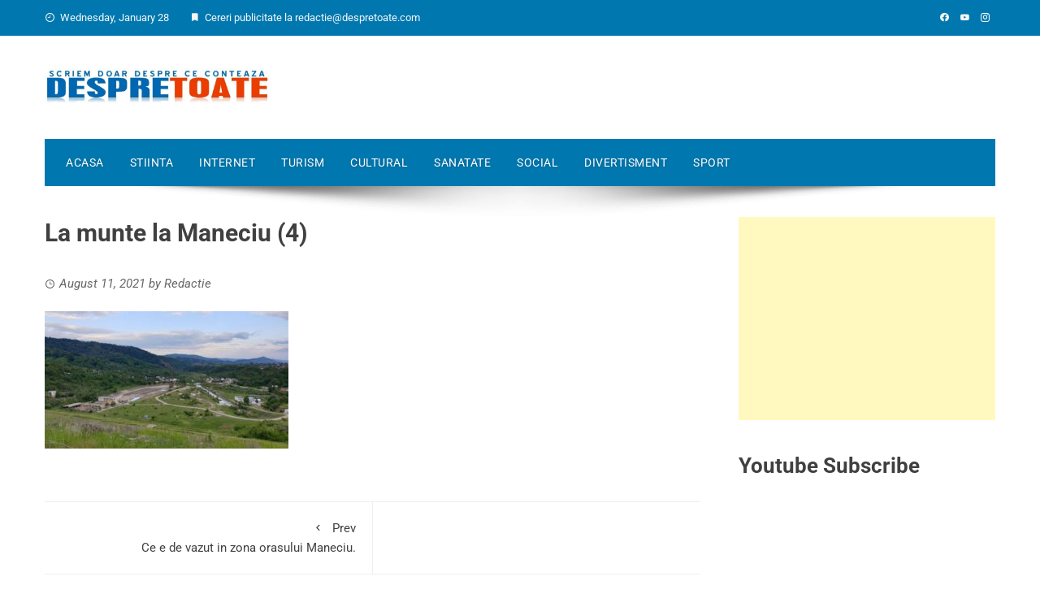

--- FILE ---
content_type: text/html; charset=UTF-8
request_url: https://despretoate.com/turism/ce-e-de-vazut-in-zona-orasului-maneciu/attachment/la-munte-la-maneciu-4/
body_size: 10063
content:
<!DOCTYPE html>
<html lang="en-US">
    <head>
		<!-- Google Tag Manager -->
<script type="93ef389ecfaff7c30dc9af0c-text/javascript">(function(w,d,s,l,i){w[l]=w[l]||[];w[l].push({'gtm.start':
new Date().getTime(),event:'gtm.js'});var f=d.getElementsByTagName(s)[0],
j=d.createElement(s),dl=l!='dataLayer'?'&l='+l:'';j.async=true;j.src=
'https://www.googletagmanager.com/gtm.js?id='+i+dl;f.parentNode.insertBefore(j,f);
})(window,document,'script','dataLayer','GTM-PX66QTX');</script>
<!-- End Google Tag Manager -->
        <meta charset="UTF-8">
        <meta name="viewport" content="width=device-width, initial-scale=1">
        <link rel="profile" href="https://gmpg.org/xfn/11">
<!-- Global site tag (gtag.js) - Google Analytics -->
<script async src="https://www.googletagmanager.com/gtag/js?id=UA-87498505-8" type="93ef389ecfaff7c30dc9af0c-text/javascript"></script>
<script type="93ef389ecfaff7c30dc9af0c-text/javascript">
  window.dataLayer = window.dataLayer || [];
  function gtag(){dataLayer.push(arguments);}
  gtag('js', new Date());

  gtag('config', 'UA-87498505-8');
</script>

        <meta name='robots' content='index, follow, max-image-preview:large, max-snippet:-1, max-video-preview:-1' />

	<!-- This site is optimized with the Yoast SEO plugin v22.0 - https://yoast.com/wordpress/plugins/seo/ -->
	<title>La munte la Maneciu (4) - Scriem despre toate</title>
	<link rel="canonical" href="https://despretoate.com/turism/ce-e-de-vazut-in-zona-orasului-maneciu/attachment/la-munte-la-maneciu-4/" />
	<meta property="og:locale" content="en_US" />
	<meta property="og:type" content="article" />
	<meta property="og:title" content="La munte la Maneciu (4) - Scriem despre toate" />
	<meta property="og:url" content="https://despretoate.com/turism/ce-e-de-vazut-in-zona-orasului-maneciu/attachment/la-munte-la-maneciu-4/" />
	<meta property="og:site_name" content="Scriem despre toate" />
	<meta property="og:image" content="https://despretoate.com/turism/ce-e-de-vazut-in-zona-orasului-maneciu/attachment/la-munte-la-maneciu-4" />
	<meta property="og:image:width" content="900" />
	<meta property="og:image:height" content="505" />
	<meta property="og:image:type" content="image/jpeg" />
	<script type="application/ld+json" class="yoast-schema-graph">{"@context":"https://schema.org","@graph":[{"@type":"WebPage","@id":"https://despretoate.com/turism/ce-e-de-vazut-in-zona-orasului-maneciu/attachment/la-munte-la-maneciu-4/","url":"https://despretoate.com/turism/ce-e-de-vazut-in-zona-orasului-maneciu/attachment/la-munte-la-maneciu-4/","name":"La munte la Maneciu (4) - Scriem despre toate","isPartOf":{"@id":"https://despretoate.com/#website"},"primaryImageOfPage":{"@id":"https://despretoate.com/turism/ce-e-de-vazut-in-zona-orasului-maneciu/attachment/la-munte-la-maneciu-4/#primaryimage"},"image":{"@id":"https://despretoate.com/turism/ce-e-de-vazut-in-zona-orasului-maneciu/attachment/la-munte-la-maneciu-4/#primaryimage"},"thumbnailUrl":"https://despretoate.com/wp-content/uploads/La-munte-la-Maneciu-4.jpg","datePublished":"2021-08-11T14:10:42+00:00","dateModified":"2021-08-11T14:10:42+00:00","breadcrumb":{"@id":"https://despretoate.com/turism/ce-e-de-vazut-in-zona-orasului-maneciu/attachment/la-munte-la-maneciu-4/#breadcrumb"},"inLanguage":"en-US","potentialAction":[{"@type":"ReadAction","target":["https://despretoate.com/turism/ce-e-de-vazut-in-zona-orasului-maneciu/attachment/la-munte-la-maneciu-4/"]}]},{"@type":"ImageObject","inLanguage":"en-US","@id":"https://despretoate.com/turism/ce-e-de-vazut-in-zona-orasului-maneciu/attachment/la-munte-la-maneciu-4/#primaryimage","url":"https://despretoate.com/wp-content/uploads/La-munte-la-Maneciu-4.jpg","contentUrl":"https://despretoate.com/wp-content/uploads/La-munte-la-Maneciu-4.jpg","width":900,"height":505},{"@type":"BreadcrumbList","@id":"https://despretoate.com/turism/ce-e-de-vazut-in-zona-orasului-maneciu/attachment/la-munte-la-maneciu-4/#breadcrumb","itemListElement":[{"@type":"ListItem","position":1,"name":"Home","item":"https://despretoate.com/"},{"@type":"ListItem","position":2,"name":"Ce e de vazut in zona orasului Maneciu.","item":"https://despretoate.com/turism/ce-e-de-vazut-in-zona-orasului-maneciu/"},{"@type":"ListItem","position":3,"name":"La munte la Maneciu (4)"}]},{"@type":"WebSite","@id":"https://despretoate.com/#website","url":"https://despretoate.com/","name":"Scriem despre toate","description":"Articole informative din diverse domenii. Scriem doar despre ce merita!","publisher":{"@id":"https://despretoate.com/#organization"},"potentialAction":[{"@type":"SearchAction","target":{"@type":"EntryPoint","urlTemplate":"https://despretoate.com/?s={search_term_string}"},"query-input":"required name=search_term_string"}],"inLanguage":"en-US"},{"@type":"Organization","@id":"https://despretoate.com/#organization","name":"Scriem despre toate","url":"https://despretoate.com/","logo":{"@type":"ImageObject","inLanguage":"en-US","@id":"https://despretoate.com/#/schema/logo/image/","url":"https://despretoate.com/wp-content/uploads/2014/11/cropped-DESPRE-TOATE-LOGO-MARE.jpg","contentUrl":"https://despretoate.com/wp-content/uploads/2014/11/cropped-DESPRE-TOATE-LOGO-MARE.jpg","width":900,"height":151,"caption":"Scriem despre toate"},"image":{"@id":"https://despretoate.com/#/schema/logo/image/"}}]}</script>
	<!-- / Yoast SEO plugin. -->


<link rel='dns-prefetch' href='//fonts.googleapis.com' />
<link rel="alternate" type="application/rss+xml" title="Scriem despre toate &raquo; Feed" href="https://despretoate.com/feed/" />
<link rel="alternate" type="application/rss+xml" title="Scriem despre toate &raquo; Comments Feed" href="https://despretoate.com/comments/feed/" />
<script data-optimized="1" type="93ef389ecfaff7c30dc9af0c-text/javascript">window._wpemojiSettings={"baseUrl":"https:\/\/s.w.org\/images\/core\/emoji\/14.0.0\/72x72\/","ext":".png","svgUrl":"https:\/\/s.w.org\/images\/core\/emoji\/14.0.0\/svg\/","svgExt":".svg","source":{"concatemoji":"https:\/\/despretoate.com\/wp-includes\/js\/wp-emoji-release.min.js?ver=6.4.7"}};
/*! This file is auto-generated */
!function(i,n){var o,s,e;function c(e){try{var t={supportTests:e,timestamp:(new Date).valueOf()};sessionStorage.setItem(o,JSON.stringify(t))}catch(e){}}function p(e,t,n){e.clearRect(0,0,e.canvas.width,e.canvas.height),e.fillText(t,0,0);var t=new Uint32Array(e.getImageData(0,0,e.canvas.width,e.canvas.height).data),r=(e.clearRect(0,0,e.canvas.width,e.canvas.height),e.fillText(n,0,0),new Uint32Array(e.getImageData(0,0,e.canvas.width,e.canvas.height).data));return t.every(function(e,t){return e===r[t]})}function u(e,t,n){switch(t){case"flag":return n(e,"\ud83c\udff3\ufe0f\u200d\u26a7\ufe0f","\ud83c\udff3\ufe0f\u200b\u26a7\ufe0f")?!1:!n(e,"\ud83c\uddfa\ud83c\uddf3","\ud83c\uddfa\u200b\ud83c\uddf3")&&!n(e,"\ud83c\udff4\udb40\udc67\udb40\udc62\udb40\udc65\udb40\udc6e\udb40\udc67\udb40\udc7f","\ud83c\udff4\u200b\udb40\udc67\u200b\udb40\udc62\u200b\udb40\udc65\u200b\udb40\udc6e\u200b\udb40\udc67\u200b\udb40\udc7f");case"emoji":return!n(e,"\ud83e\udef1\ud83c\udffb\u200d\ud83e\udef2\ud83c\udfff","\ud83e\udef1\ud83c\udffb\u200b\ud83e\udef2\ud83c\udfff")}return!1}function f(e,t,n){var r="undefined"!=typeof WorkerGlobalScope&&self instanceof WorkerGlobalScope?new OffscreenCanvas(300,150):i.createElement("canvas"),a=r.getContext("2d",{willReadFrequently:!0}),o=(a.textBaseline="top",a.font="600 32px Arial",{});return e.forEach(function(e){o[e]=t(a,e,n)}),o}function t(e){var t=i.createElement("script");t.src=e,t.defer=!0,i.head.appendChild(t)}"undefined"!=typeof Promise&&(o="wpEmojiSettingsSupports",s=["flag","emoji"],n.supports={everything:!0,everythingExceptFlag:!0},e=new Promise(function(e){i.addEventListener("DOMContentLoaded",e,{once:!0})}),new Promise(function(t){var n=function(){try{var e=JSON.parse(sessionStorage.getItem(o));if("object"==typeof e&&"number"==typeof e.timestamp&&(new Date).valueOf()<e.timestamp+604800&&"object"==typeof e.supportTests)return e.supportTests}catch(e){}return null}();if(!n){if("undefined"!=typeof Worker&&"undefined"!=typeof OffscreenCanvas&&"undefined"!=typeof URL&&URL.createObjectURL&&"undefined"!=typeof Blob)try{var e="postMessage("+f.toString()+"("+[JSON.stringify(s),u.toString(),p.toString()].join(",")+"));",r=new Blob([e],{type:"text/javascript"}),a=new Worker(URL.createObjectURL(r),{name:"wpTestEmojiSupports"});return void(a.onmessage=function(e){c(n=e.data),a.terminate(),t(n)})}catch(e){}c(n=f(s,u,p))}t(n)}).then(function(e){for(var t in e)n.supports[t]=e[t],n.supports.everything=n.supports.everything&&n.supports[t],"flag"!==t&&(n.supports.everythingExceptFlag=n.supports.everythingExceptFlag&&n.supports[t]);n.supports.everythingExceptFlag=n.supports.everythingExceptFlag&&!n.supports.flag,n.DOMReady=!1,n.readyCallback=function(){n.DOMReady=!0}}).then(function(){return e}).then(function(){var e;n.supports.everything||(n.readyCallback(),(e=n.source||{}).concatemoji?t(e.concatemoji):e.wpemoji&&e.twemoji&&(t(e.twemoji),t(e.wpemoji)))}))}((window,document),window._wpemojiSettings)</script>
<style id='wp-emoji-styles-inline-css' type='text/css'>img.wp-smiley,img.emoji{display:inline !important;border:none !important;box-shadow:none !important;height:1em !important;width:1em !important;margin:0 .07em !important;vertical-align:-.1em !important;background:0 0 !important;padding:0 !important}</style>
<link data-optimized="1" rel='stylesheet' id='wp-block-library-css' href='https://despretoate.com/wp-content/litespeed/css/70231fcadb969035caa79e2eb4eac996.css?ver=73b31' type='text/css' media='all' />
<style id='wp-block-library-theme-inline-css' type='text/css'>.wp-block-audio figcaption{color:#555;font-size:13px;text-align:center}.is-dark-theme .wp-block-audio figcaption{color:hsla(0,0%,100%,.65)}.wp-block-audio{margin:0 0 1em}.wp-block-code{border:1px solid #ccc;border-radius:4px;font-family:Menlo,Consolas,monaco,monospace;padding:.8em 1em}.wp-block-embed figcaption{color:#555;font-size:13px;text-align:center}.is-dark-theme .wp-block-embed figcaption{color:hsla(0,0%,100%,.65)}.wp-block-embed{margin:0 0 1em}.blocks-gallery-caption{color:#555;font-size:13px;text-align:center}.is-dark-theme .blocks-gallery-caption{color:hsla(0,0%,100%,.65)}.wp-block-image figcaption{color:#555;font-size:13px;text-align:center}.is-dark-theme .wp-block-image figcaption{color:hsla(0,0%,100%,.65)}.wp-block-image{margin:0 0 1em}.wp-block-pullquote{border-bottom:4px solid;border-top:4px solid;color:currentColor;margin-bottom:1.75em}.wp-block-pullquote cite,.wp-block-pullquote footer,.wp-block-pullquote__citation{color:currentColor;font-size:.8125em;font-style:normal;text-transform:uppercase}.wp-block-quote{border-left:.25em solid;margin:0 0 1.75em;padding-left:1em}.wp-block-quote cite,.wp-block-quote footer{color:currentColor;font-size:.8125em;font-style:normal;position:relative}.wp-block-quote.has-text-align-right{border-left:none;border-right:.25em solid;padding-left:0;padding-right:1em}.wp-block-quote.has-text-align-center{border:none;padding-left:0}.wp-block-quote.is-large,.wp-block-quote.is-style-large,.wp-block-quote.is-style-plain{border:none}.wp-block-search .wp-block-search__label{font-weight:700}.wp-block-search__button{border:1px solid #ccc;padding:.375em .625em}:where(.wp-block-group.has-background){padding:1.25em 2.375em}.wp-block-separator.has-css-opacity{opacity:.4}.wp-block-separator{border:none;border-bottom:2px solid;margin-left:auto;margin-right:auto}.wp-block-separator.has-alpha-channel-opacity{opacity:1}.wp-block-separator:not(.is-style-wide):not(.is-style-dots){width:100px}.wp-block-separator.has-background:not(.is-style-dots){border-bottom:none;height:1px}.wp-block-separator.has-background:not(.is-style-wide):not(.is-style-dots){height:2px}.wp-block-table{margin:0 0 1em}.wp-block-table td,.wp-block-table th{word-break:normal}.wp-block-table figcaption{color:#555;font-size:13px;text-align:center}.is-dark-theme .wp-block-table figcaption{color:hsla(0,0%,100%,.65)}.wp-block-video figcaption{color:#555;font-size:13px;text-align:center}.is-dark-theme .wp-block-video figcaption{color:hsla(0,0%,100%,.65)}.wp-block-video{margin:0 0 1em}.wp-block-template-part.has-background{margin-bottom:0;margin-top:0;padding:1.25em 2.375em}</style>
<style id='classic-theme-styles-inline-css' type='text/css'>/*! This file is auto-generated */
.wp-block-button__link{color:#fff;background-color:#32373c;border-radius:9999px;box-shadow:none;text-decoration:none;padding:calc(.667em + 2px) calc(1.333em + 2px);font-size:1.125em}.wp-block-file__button{background:#32373c;color:#fff;text-decoration:none}</style>
<style id='global-styles-inline-css' type='text/css'>body{--wp--preset--color--black:#000;--wp--preset--color--cyan-bluish-gray:#abb8c3;--wp--preset--color--white:#fff;--wp--preset--color--pale-pink:#f78da7;--wp--preset--color--vivid-red:#cf2e2e;--wp--preset--color--luminous-vivid-orange:#ff6900;--wp--preset--color--luminous-vivid-amber:#fcb900;--wp--preset--color--light-green-cyan:#7bdcb5;--wp--preset--color--vivid-green-cyan:#00d084;--wp--preset--color--pale-cyan-blue:#8ed1fc;--wp--preset--color--vivid-cyan-blue:#0693e3;--wp--preset--color--vivid-purple:#9b51e0;--wp--preset--gradient--vivid-cyan-blue-to-vivid-purple:linear-gradient(135deg,rgba(6,147,227,1) 0%,#9b51e0 100%);--wp--preset--gradient--light-green-cyan-to-vivid-green-cyan:linear-gradient(135deg,#7adcb4 0%,#00d082 100%);--wp--preset--gradient--luminous-vivid-amber-to-luminous-vivid-orange:linear-gradient(135deg,rgba(252,185,0,1) 0%,rgba(255,105,0,1) 100%);--wp--preset--gradient--luminous-vivid-orange-to-vivid-red:linear-gradient(135deg,rgba(255,105,0,1) 0%,#cf2e2e 100%);--wp--preset--gradient--very-light-gray-to-cyan-bluish-gray:linear-gradient(135deg,#eee 0%,#a9b8c3 100%);--wp--preset--gradient--cool-to-warm-spectrum:linear-gradient(135deg,#4aeadc 0%,#9778d1 20%,#cf2aba 40%,#ee2c82 60%,#fb6962 80%,#fef84c 100%);--wp--preset--gradient--blush-light-purple:linear-gradient(135deg,#ffceec 0%,#9896f0 100%);--wp--preset--gradient--blush-bordeaux:linear-gradient(135deg,#fecda5 0%,#fe2d2d 50%,#6b003e 100%);--wp--preset--gradient--luminous-dusk:linear-gradient(135deg,#ffcb70 0%,#c751c0 50%,#4158d0 100%);--wp--preset--gradient--pale-ocean:linear-gradient(135deg,#fff5cb 0%,#b6e3d4 50%,#33a7b5 100%);--wp--preset--gradient--electric-grass:linear-gradient(135deg,#caf880 0%,#71ce7e 100%);--wp--preset--gradient--midnight:linear-gradient(135deg,#020381 0%,#2874fc 100%);--wp--preset--font-size--small:13px;--wp--preset--font-size--medium:20px;--wp--preset--font-size--large:36px;--wp--preset--font-size--x-large:42px;--wp--preset--spacing--20:.44rem;--wp--preset--spacing--30:.67rem;--wp--preset--spacing--40:1rem;--wp--preset--spacing--50:1.5rem;--wp--preset--spacing--60:2.25rem;--wp--preset--spacing--70:3.38rem;--wp--preset--spacing--80:5.06rem;--wp--preset--shadow--natural:6px 6px 9px rgba(0,0,0,.2);--wp--preset--shadow--deep:12px 12px 50px rgba(0,0,0,.4);--wp--preset--shadow--sharp:6px 6px 0px rgba(0,0,0,.2);--wp--preset--shadow--outlined:6px 6px 0px -3px rgba(255,255,255,1),6px 6px rgba(0,0,0,1);--wp--preset--shadow--crisp:6px 6px 0px rgba(0,0,0,1)}:where(.is-layout-flex){gap:.5em}:where(.is-layout-grid){gap:.5em}body .is-layout-flow>.alignleft{float:left;margin-inline-start:0;margin-inline-end:2em}body .is-layout-flow>.alignright{float:right;margin-inline-start:2em;margin-inline-end:0}body .is-layout-flow>.aligncenter{margin-left:auto !important;margin-right:auto !important}body .is-layout-constrained>.alignleft{float:left;margin-inline-start:0;margin-inline-end:2em}body .is-layout-constrained>.alignright{float:right;margin-inline-start:2em;margin-inline-end:0}body .is-layout-constrained>.aligncenter{margin-left:auto !important;margin-right:auto !important}body .is-layout-constrained>:where(:not(.alignleft):not(.alignright):not(.alignfull)){max-width:var(--wp--style--global--content-size);margin-left:auto !important;margin-right:auto !important}body .is-layout-constrained>.alignwide{max-width:var(--wp--style--global--wide-size)}body .is-layout-flex{display:flex}body .is-layout-flex{flex-wrap:wrap;align-items:center}body .is-layout-flex>*{margin:0}body .is-layout-grid{display:grid}body .is-layout-grid>*{margin:0}:where(.wp-block-columns.is-layout-flex){gap:2em}:where(.wp-block-columns.is-layout-grid){gap:2em}:where(.wp-block-post-template.is-layout-flex){gap:1.25em}:where(.wp-block-post-template.is-layout-grid){gap:1.25em}.has-black-color{color:var(--wp--preset--color--black) !important}.has-cyan-bluish-gray-color{color:var(--wp--preset--color--cyan-bluish-gray) !important}.has-white-color{color:var(--wp--preset--color--white) !important}.has-pale-pink-color{color:var(--wp--preset--color--pale-pink) !important}.has-vivid-red-color{color:var(--wp--preset--color--vivid-red) !important}.has-luminous-vivid-orange-color{color:var(--wp--preset--color--luminous-vivid-orange) !important}.has-luminous-vivid-amber-color{color:var(--wp--preset--color--luminous-vivid-amber) !important}.has-light-green-cyan-color{color:var(--wp--preset--color--light-green-cyan) !important}.has-vivid-green-cyan-color{color:var(--wp--preset--color--vivid-green-cyan) !important}.has-pale-cyan-blue-color{color:var(--wp--preset--color--pale-cyan-blue) !important}.has-vivid-cyan-blue-color{color:var(--wp--preset--color--vivid-cyan-blue) !important}.has-vivid-purple-color{color:var(--wp--preset--color--vivid-purple) !important}.has-black-background-color{background-color:var(--wp--preset--color--black) !important}.has-cyan-bluish-gray-background-color{background-color:var(--wp--preset--color--cyan-bluish-gray) !important}.has-white-background-color{background-color:var(--wp--preset--color--white) !important}.has-pale-pink-background-color{background-color:var(--wp--preset--color--pale-pink) !important}.has-vivid-red-background-color{background-color:var(--wp--preset--color--vivid-red) !important}.has-luminous-vivid-orange-background-color{background-color:var(--wp--preset--color--luminous-vivid-orange) !important}.has-luminous-vivid-amber-background-color{background-color:var(--wp--preset--color--luminous-vivid-amber) !important}.has-light-green-cyan-background-color{background-color:var(--wp--preset--color--light-green-cyan) !important}.has-vivid-green-cyan-background-color{background-color:var(--wp--preset--color--vivid-green-cyan) !important}.has-pale-cyan-blue-background-color{background-color:var(--wp--preset--color--pale-cyan-blue) !important}.has-vivid-cyan-blue-background-color{background-color:var(--wp--preset--color--vivid-cyan-blue) !important}.has-vivid-purple-background-color{background-color:var(--wp--preset--color--vivid-purple) !important}.has-black-border-color{border-color:var(--wp--preset--color--black) !important}.has-cyan-bluish-gray-border-color{border-color:var(--wp--preset--color--cyan-bluish-gray) !important}.has-white-border-color{border-color:var(--wp--preset--color--white) !important}.has-pale-pink-border-color{border-color:var(--wp--preset--color--pale-pink) !important}.has-vivid-red-border-color{border-color:var(--wp--preset--color--vivid-red) !important}.has-luminous-vivid-orange-border-color{border-color:var(--wp--preset--color--luminous-vivid-orange) !important}.has-luminous-vivid-amber-border-color{border-color:var(--wp--preset--color--luminous-vivid-amber) !important}.has-light-green-cyan-border-color{border-color:var(--wp--preset--color--light-green-cyan) !important}.has-vivid-green-cyan-border-color{border-color:var(--wp--preset--color--vivid-green-cyan) !important}.has-pale-cyan-blue-border-color{border-color:var(--wp--preset--color--pale-cyan-blue) !important}.has-vivid-cyan-blue-border-color{border-color:var(--wp--preset--color--vivid-cyan-blue) !important}.has-vivid-purple-border-color{border-color:var(--wp--preset--color--vivid-purple) !important}.has-vivid-cyan-blue-to-vivid-purple-gradient-background{background:var(--wp--preset--gradient--vivid-cyan-blue-to-vivid-purple) !important}.has-light-green-cyan-to-vivid-green-cyan-gradient-background{background:var(--wp--preset--gradient--light-green-cyan-to-vivid-green-cyan) !important}.has-luminous-vivid-amber-to-luminous-vivid-orange-gradient-background{background:var(--wp--preset--gradient--luminous-vivid-amber-to-luminous-vivid-orange) !important}.has-luminous-vivid-orange-to-vivid-red-gradient-background{background:var(--wp--preset--gradient--luminous-vivid-orange-to-vivid-red) !important}.has-very-light-gray-to-cyan-bluish-gray-gradient-background{background:var(--wp--preset--gradient--very-light-gray-to-cyan-bluish-gray) !important}.has-cool-to-warm-spectrum-gradient-background{background:var(--wp--preset--gradient--cool-to-warm-spectrum) !important}.has-blush-light-purple-gradient-background{background:var(--wp--preset--gradient--blush-light-purple) !important}.has-blush-bordeaux-gradient-background{background:var(--wp--preset--gradient--blush-bordeaux) !important}.has-luminous-dusk-gradient-background{background:var(--wp--preset--gradient--luminous-dusk) !important}.has-pale-ocean-gradient-background{background:var(--wp--preset--gradient--pale-ocean) !important}.has-electric-grass-gradient-background{background:var(--wp--preset--gradient--electric-grass) !important}.has-midnight-gradient-background{background:var(--wp--preset--gradient--midnight) !important}.has-small-font-size{font-size:var(--wp--preset--font-size--small) !important}.has-medium-font-size{font-size:var(--wp--preset--font-size--medium) !important}.has-large-font-size{font-size:var(--wp--preset--font-size--large) !important}.has-x-large-font-size{font-size:var(--wp--preset--font-size--x-large) !important}.wp-block-navigation a:where(:not(.wp-element-button)){color:inherit}:where(.wp-block-post-template.is-layout-flex){gap:1.25em}:where(.wp-block-post-template.is-layout-grid){gap:1.25em}:where(.wp-block-columns.is-layout-flex){gap:2em}:where(.wp-block-columns.is-layout-grid){gap:2em}.wp-block-pullquote{font-size:1.5em;line-height:1.6}</style>
<link data-optimized="1" rel='stylesheet' id='viral-fonts-css' href='https://despretoate.com/wp-content/litespeed/css/7b7ab885600c74ef1101d99093b3c2b6.css?ver=3c2b6' type='text/css' media='all' />
<link data-optimized="1" rel='stylesheet' id='materialdesignicons-css' href='https://despretoate.com/wp-content/litespeed/css/b1775278350f4d708033e65740d547e6.css?ver=f4be8' type='text/css' media='all' />
<link data-optimized="1" rel='stylesheet' id='owl-carousel-css' href='https://despretoate.com/wp-content/litespeed/css/f9726332c81b574353e48573dc2bb41c.css?ver=39a1b' type='text/css' media='all' />
<link data-optimized="1" rel='stylesheet' id='viral-style-css' href='https://despretoate.com/wp-content/litespeed/css/2f3f69438684e4705b755c1f2c3746ed.css?ver=d985b' type='text/css' media='all' />
<style id='viral-style-inline-css' type='text/css'>body,button,input,select,textarea{font-family:'Roboto',sans-serif}body,button,input,select,textarea,.entry-header .entry-title a,.vl-share-buttons a,.entry-categories,.entry-categories a,.entry-footer .cat-links a,.entry-footer .tags-links a,.entry-footer .edit-link a,.widget-area a{color:#404040}.entry-figure+.entry-header{background-color:##fff}.vl-site-title,.vl-main-navigation a,h1,h2,h3,h4,h5,h6{font-family:'Roboto',sans-serif}button,input[type=button],input[type=reset],input[type=submit],.vl-post-info,.entry-footer .vl-read-more,.vl-timeline .vl-post-item:hover:after,#vl-back-top,.comment-navigation .nav-previous a,.comment-navigation .nav-next a,.pagination a,.pagination span,.vl-top-header,#vl-site-navigation,.vl-main-navigation ul ul,.vl-ticker-title,.vl-ticker .owl-carousel .owl-nav button[class^=owl-],body .he-ticker-title,body .he-ticker .owl-carousel .owl-nav button[class^=owl-],.vl-top-block .post-categories li a:hover,body .he-post-thumb .post-categories li a:hover,body .he-post-content .post-categories li a:hover,body .he-carousel-block .owl-carousel .owl-nav button.owl-prev,body .he-carousel-block .owl-carousel .owl-nav button.owl-next,body .he-title-style2.he-block-title span:before{background:#0078af}a,.vl-share-buttons a:hover,.widget-area a:hover,.comment-list a:hover,.vl-site-title a,.vl-site-description,.post-navigation a:hover,.vl-ticker .owl-item a:hover,body .he-ticker .owl-item a:hover,.vl-post-item h3 a:hover{color:#0078af}.widget-title,h3#reply-title,h3.comments-title,.comment-navigation .nav-next a:after,.vl-block-title,body .he-title-style3.he-block-title{border-left-color:#0078af}.comment-navigation .nav-previous a:after{border-right-color:#0078af}.vl-ticker-title:after,body .he-ticker-title:after{border-color:transparent transparent transparent #0078af}</style>
<script type="93ef389ecfaff7c30dc9af0c-text/javascript" src="https://despretoate.com/wp-includes/js/jquery/jquery.min.js?ver=3.7.1" id="jquery-core-js"></script>
<script data-optimized="1" type="93ef389ecfaff7c30dc9af0c-text/javascript" src="https://despretoate.com/wp-content/litespeed/js/b96bf62f59010d5ff872872ffaa97086.js?ver=83dae" id="jquery-migrate-js"></script>
<link rel="https://api.w.org/" href="https://despretoate.com/wp-json/" /><link rel="alternate" type="application/json" href="https://despretoate.com/wp-json/wp/v2/media/946" /><link rel="EditURI" type="application/rsd+xml" title="RSD" href="https://despretoate.com/xmlrpc.php?rsd" />
<meta name="generator" content="WordPress 6.4.7" />
<link rel='shortlink' href='https://despretoate.com/?p=946' />
<link rel="alternate" type="application/json+oembed" href="https://despretoate.com/wp-json/oembed/1.0/embed?url=https%3A%2F%2Fdespretoate.com%2Fturism%2Fce-e-de-vazut-in-zona-orasului-maneciu%2Fattachment%2Fla-munte-la-maneciu-4%2F" />
<link rel="alternate" type="text/xml+oembed" href="https://despretoate.com/wp-json/oembed/1.0/embed?url=https%3A%2F%2Fdespretoate.com%2Fturism%2Fce-e-de-vazut-in-zona-orasului-maneciu%2Fattachment%2Fla-munte-la-maneciu-4%2F&#038;format=xml" />
<!-- Google Tag Manager -->
<script type="93ef389ecfaff7c30dc9af0c-text/javascript">(function(w,d,s,l,i){w[l]=w[l]||[];w[l].push({'gtm.start':
new Date().getTime(),event:'gtm.js'});var f=d.getElementsByTagName(s)[0],
j=d.createElement(s),dl=l!='dataLayer'?'&l='+l:'';j.async=true;j.src=
'https://www.googletagmanager.com/gtm.js?id='+i+dl;f.parentNode.insertBefore(j,f);
})(window,document,'script','dataLayer','GTM-PX66QTX');</script>
<!-- End Google Tag Manager -->
<meta charset="<?php bloginfo('charset'); ?>">
<meta name="viewport" content="width=device-width, initial-scale=1">
<link rel="profile" href="https://gmpg.org/xfn/11">
<!-- Global site tag (gtag.js) - Google Analytics -->
<script async src="https://www.googletagmanager.com/gtag/js?id=UA-87498505-8" type="93ef389ecfaff7c30dc9af0c-text/javascript"></script>
<script type="93ef389ecfaff7c30dc9af0c-text/javascript">
  window.dataLayer = window.dataLayer || [];
  function gtag(){dataLayer.push(arguments);}
  gtag('js', new Date());

  gtag('config', 'UA-87498505-8');
</script>
		<style type="text/css" id="wp-custom-css">.vl-title-container h3{text-transform:none}#vl-site-branding{width:280px;margin-top:-20px;margin-bottom:-20px}@media only screen and (max-width:600px){#vl-site-branding{width:100%}}</style>
		    </head>

    <body class="attachment attachment-template-default single single-attachment postid-946 attachmentid-946 attachment-jpeg wp-custom-logo wp-embed-responsive group-blog">
		<!-- Google Tag Manager (noscript) -->
<noscript><iframe src="https://www.googletagmanager.com/ns.html?id=GTM-PX66QTX"
height="0" width="0" style="display:none;visibility:hidden"></iframe></noscript>
<!-- End Google Tag Manager (noscript) -->
        <!-- Google Tag Manager (noscript) -->
<noscript><iframe src="https://www.googletagmanager.com/ns.html?id=GTM-PX66QTX"
height="0" width="0" style="display:none;visibility:hidden"></iframe></noscript>
<!-- End Google Tag Manager (noscript) -->                <div id="vl-page">
            <a class="skip-link screen-reader-text" href="#sq-content">Skip to content</a>
            <header id="vl-masthead" class="vl-site-header ">
                <div class="vl-top-header">
                    <div class="vl-container vl-clearfix">
                        <div class="vl-top-left-header">
                            <span><i class="mdi mdi-clock-time-nine-outline"></i>Wednesday, January 28</span><span><i class="mdi mdi-bookmark"></i>Cereri publicitate la <a href="/cdn-cgi/l/email-protection" class="__cf_email__" data-cfemail="b8cadddcd9dbccd1ddf8dcddcbc8caddccd7d9ccdd96dbd7d5">[email&#160;protected]</a></span>                        </div>

                        <div class="vl-top-right-header">
                            <a class="vl-facebook" href="https://facebook.com/scriemdespretoate" target="_blank"><i class="mdi mdi-facebook"></i></a><a class="vl-youtube" href="#" target="_blank"><i class="mdi mdi-youtube"></i></a><a class="vl-instagram" href="https://www.instagram.com/despretoatecom/" target="_blank"><i class="mdi mdi-instagram"></i></a>                        </div>
                    </div>
                </div>

                <div class="vl-header">
                    <div class="vl-container">
                                                <div id="vl-site-branding" class="">
                            <a href="https://despretoate.com/" class="custom-logo-link" rel="home"><img width="900" height="151" src="https://despretoate.com/wp-content/uploads/2014/11/cropped-DESPRE-TOATE-LOGO-MARE.jpg" class="custom-logo" alt="" decoding="async" srcset="https://despretoate.com/wp-content/uploads/2014/11/cropped-DESPRE-TOATE-LOGO-MARE.jpg 900w, https://despretoate.com/wp-content/uploads/2014/11/cropped-DESPRE-TOATE-LOGO-MARE-300x50.jpg 300w, https://despretoate.com/wp-content/uploads/2014/11/cropped-DESPRE-TOATE-LOGO-MARE-768x129.jpg 768w" sizes="(max-width: 900px) 100vw, 900px" /></a>                        </div><!-- .site-branding -->

                         
                            <div class="vl-header-ads">
                                <aside id="custom_html-2" class="widget_text widget widget_custom_html"><div class="textwidget custom-html-widget"><script data-cfasync="false" src="/cdn-cgi/scripts/5c5dd728/cloudflare-static/email-decode.min.js"></script><script async src="//pagead2.googlesyndication.com/pagead/js/adsbygoogle.js" type="93ef389ecfaff7c30dc9af0c-text/javascript"></script>
<!-- Sidebardespretoate -->
<ins class="adsbygoogle"
     style="display:block"
     data-ad-client="ca-pub-9110936399601076"
     data-ad-slot="6500867620"
     data-ad-format="auto"
     data-full-width-responsive="true"></ins>
<script type="93ef389ecfaff7c30dc9af0c-text/javascript">
(adsbygoogle = window.adsbygoogle || []).push({});
</script></div></aside>                            </div>
                                            </div>
                </div>

                <nav id="vl-site-navigation" class="vl-main-navigation ">
                    <div class="vl-container">
                        <a href="#" class="vl-toggle-menu"><span></span></a>
                        <div class="vl-menu vl-clearfix"><ul id="menu-menu-1" class="vl-clearfix"><li id="menu-item-8" class="menu-item menu-item-type-custom menu-item-object-custom menu-item-home menu-item-8"><a href="https://despretoate.com/">Acasa</a></li>
<li id="menu-item-92" class="menu-item menu-item-type-taxonomy menu-item-object-category menu-item-92"><a href="https://despretoate.com/category/stiinta/">Stiinta</a></li>
<li id="menu-item-355" class="menu-item menu-item-type-taxonomy menu-item-object-category menu-item-355"><a href="https://despretoate.com/category/internet/">Internet</a></li>
<li id="menu-item-14" class="menu-item menu-item-type-taxonomy menu-item-object-category menu-item-14"><a href="https://despretoate.com/category/turism/">Turism</a></li>
<li id="menu-item-10" class="menu-item menu-item-type-taxonomy menu-item-object-category menu-item-10"><a href="https://despretoate.com/category/cultural/">Cultural</a></li>
<li id="menu-item-76" class="menu-item menu-item-type-taxonomy menu-item-object-category menu-item-76"><a href="https://despretoate.com/category/sanatate/">Sanatate</a></li>
<li id="menu-item-12" class="menu-item menu-item-type-taxonomy menu-item-object-category menu-item-12"><a href="https://despretoate.com/category/social/">Social</a></li>
<li id="menu-item-75" class="menu-item menu-item-type-taxonomy menu-item-object-category menu-item-75"><a href="https://despretoate.com/category/divertisment/">Divertisment</a></li>
<li id="menu-item-13" class="menu-item menu-item-type-taxonomy menu-item-object-category menu-item-13"><a href="https://despretoate.com/category/sport/">Sport</a></li>
</ul></div>                    </div>
                </nav>
                                    <img src="https://despretoate.com/wp-content/themes/viral/images/shadow.png" alt="Shadow">
                            </header>

            <div id="vl-content" class="vl-site-content">
<div class="vl-container vl-clearfix">
    <div id="primary" class="content-area">
                        <header class="vl-main-header">
                    <h1>La munte la Maneciu (4)</h1>                </header><!-- .entry-header -->
                
<article id="post-946" class="vl-article-content post-946 attachment type-attachment status-inherit hentry">
    <header class="entry-header">
        <div class="posted-on"><i class="mdi mdi-clock-time-three-outline"></i><time class="entry-date published updated" datetime="2021-08-11T14:10:42+00:00">August 11, 2021</time><span class="byline"> by <span class="author vcard">Redactie</span></span></div>    </header>

    <div class="entry-content">
        <p class="attachment"><a href='https://despretoate.com/wp-content/uploads/La-munte-la-Maneciu-4.jpg'><img decoding="async" width="300" height="169" src="https://despretoate.com/wp-content/uploads/La-munte-la-Maneciu-4-300x169.jpg" class="attachment-medium size-medium" alt="" srcset="https://despretoate.com/wp-content/uploads/La-munte-la-Maneciu-4-300x169.jpg 300w, https://despretoate.com/wp-content/uploads/La-munte-la-Maneciu-4-1024x575.jpg 1024w, https://despretoate.com/wp-content/uploads/La-munte-la-Maneciu-4-768x432.jpg 768w, https://despretoate.com/wp-content/uploads/La-munte-la-Maneciu-4-780x440.jpg 780w, https://despretoate.com/wp-content/uploads/La-munte-la-Maneciu-4.jpg 900w" sizes="(max-width: 300px) 100vw, 300px" /></a></p>
            </div><!-- .entry-content -->

    <footer class="entry-footer">
            </footer><!-- .entry-footer -->
</article><!-- #post-## -->


            <nav class="navigation post-navigation">
                <div class="nav-links">
                    <div class="nav-previous">
                        <a href="https://despretoate.com/turism/ce-e-de-vazut-in-zona-orasului-maneciu/" rel="prev"><span><i class="mdi mdi-chevron-left"></i>Prev</span>Ce e de vazut in zona orasului Maneciu.</a> 
                    </div>

                    <div class="nav-next">
                                            </div>
                </div>
            </nav>

            
        
    </div><!-- #primary -->

        <div id="secondary" class="widget-area">
        <aside id="custom_html-3" class="widget_text widget widget_custom_html"><div class="textwidget custom-html-widget"><script async src="//pagead2.googlesyndication.com/pagead/js/adsbygoogle.js" type="93ef389ecfaff7c30dc9af0c-text/javascript"></script>
<!-- Sidebardespretoate -->
<ins class="adsbygoogle"
     style="display:block"
     data-ad-client="ca-pub-9110936399601076"
     data-ad-slot="6500867620"
     data-ad-format="auto"
     data-full-width-responsive="true"></ins>
<script type="93ef389ecfaff7c30dc9af0c-text/javascript">
(adsbygoogle = window.adsbygoogle || []).push({});
</script></div></aside><aside id="block-3" class="widget widget_block">
<h2 class="wp-block-heading">Youtube Subscribe</h2>
</aside><aside id="block-7" class="widget widget_block"><script data-optimized="1" src="https://despretoate.com/wp-content/litespeed/js/c2372210efd256a183cdece6032c8949.js?ver=c8949" type="93ef389ecfaff7c30dc9af0c-text/javascript"></script>

<div class="g-ytsubscribe" data-channelid="UCPMIufydjyDkzbBZ4t3aSrw" data-layout="full" data-count="default"></div></aside><aside id="block-2" class="widget widget_block">
<figure class="wp-block-embed is-type-video is-provider-youtube wp-block-embed-youtube wp-embed-aspect-16-9 wp-has-aspect-ratio"><div class="wp-block-embed__wrapper">
<iframe loading="lazy" title="Vârful Piatra Mică - VPM, Ep.24" width="810" height="456" src="https://www.youtube.com/embed/hKExX82mm0Q?list=PL59ORiH_xSYDE2YPmr0P9zJgvMktWFrrF" frameborder="0" allow="accelerometer; autoplay; clipboard-write; encrypted-media; gyroscope; picture-in-picture" allowfullscreen></iframe>
</div></figure>
</aside><aside id="block-4" class="widget widget_block">
<div id="fb-root"></div>
<p><script data-optimized="1" async="" defer="" crossorigin="anonymous" src="https://despretoate.com/wp-content/litespeed/js/c6e08bf7a46e9b15e1cde8f294b74095.js?ver=74095" nonce="dDUXQ6zg" type="93ef389ecfaff7c30dc9af0c-text/javascript"></script></p>
<div class="fb-page" data-href="https://www.facebook.com/scriemdespretoate" data-tabs="" data-width="" data-height="" data-small-header="false" data-adapt-container-width="true" data-hide-cover="true" data-show-facepile="false">
<blockquote cite="https://www.facebook.com/scriemdespretoate" class="fb-xfbml-parse-ignore"><p><a href="https://www.facebook.com/scriemdespretoate">DespreToate</a></p></blockquote>
</div></aside><aside id="block-5" class="widget widget_block">
<pre class="wp-block-code"><code></code></pre>
</aside><aside id="block-6" class="widget widget_block widget_recent_entries"><ul class="wp-block-latest-posts__list wp-block-latest-posts"><li><a class="wp-block-latest-posts__post-title" href="https://despretoate.com/advertorial/am-fost-la-itp-fortuna-si-chiar-a-fost-ok-nu-cum-ma-asteptam/">Am fost la ITP Fortuna și chiar a fost ok, nu cum mă așteptam</a></li>
<li><a class="wp-block-latest-posts__post-title" href="https://despretoate.com/advertorial/s-a-deschis-un-nou-loc-in-bucuresti-unde-frumusetea-chiar-e-despre-tine/">S-a deschis un nou loc în București unde frumusețea chiar e despre tine</a></li>
<li><a class="wp-block-latest-posts__post-title" href="https://despretoate.com/advertorial/eleganta-italiana-in-palma-ta-de-ce-merita-sa-alegi-o-husa-din-alcantara-pentru-iphone/">Eleganță italiană în palma ta: de ce merita să alegi o husă din Alcantara pentru iPhone</a></li>
<li><a class="wp-block-latest-posts__post-title" href="https://despretoate.com/turism/castelul-turnu-rosu-de-la-boita/">Castelul Turnu Rosu de la Boita</a></li>
<li><a class="wp-block-latest-posts__post-title" href="https://despretoate.com/sanatate/ceapa-si-beneficiile-asupra-sanatatii-tale/">Ceapa si beneficiile asupra sanatatii tale.</a></li>
</ul></aside>    </div><!-- #secondary -->
    </div>

</div><!-- #content -->

<footer id="vl-colophon" class="site-footer">
    
    <div class="vl-bottom-footer">
        <div class="vl-container">
            <div class="vl-site-info">
                WordPress Theme | <a title="Download Viral" href="https://hashthemes.com/wordpress-theme/viral/" target="_blank">Viral</a> by HashThemes            </div><!-- .site-info -->
        </div>
    </div>
</footer>
</div>

<div id="vl-back-top" class="vl-hide"><i class="mdi mdi-chevron-up"></i></div>

<script data-optimized="1" type="93ef389ecfaff7c30dc9af0c-text/javascript" src="https://despretoate.com/wp-content/litespeed/js/745e16f1101862376179ca9afc6f16ac.js?ver=04cd5" id="owl-carousel-js"></script>
<script data-optimized="1" type="93ef389ecfaff7c30dc9af0c-text/javascript" src="https://despretoate.com/wp-content/litespeed/js/c1076f46f9cabbc0b1246046e300fada.js?ver=172df" id="theia-sticky-sidebar-js"></script>
<script data-optimized="1" type="93ef389ecfaff7c30dc9af0c-text/javascript" src="https://despretoate.com/wp-content/litespeed/js/c052da2306a4977362143336c18881b0.js?ver=10bda" id="jquery-superfish-js"></script>
<script data-optimized="1" type="93ef389ecfaff7c30dc9af0c-text/javascript" src="https://despretoate.com/wp-content/litespeed/js/34c4616088963bac8594c395923f5ad2.js?ver=5bb73" id="viral-custom-js"></script>

<script src="/cdn-cgi/scripts/7d0fa10a/cloudflare-static/rocket-loader.min.js" data-cf-settings="93ef389ecfaff7c30dc9af0c-|49" defer></script><script defer src="https://static.cloudflareinsights.com/beacon.min.js/vcd15cbe7772f49c399c6a5babf22c1241717689176015" integrity="sha512-ZpsOmlRQV6y907TI0dKBHq9Md29nnaEIPlkf84rnaERnq6zvWvPUqr2ft8M1aS28oN72PdrCzSjY4U6VaAw1EQ==" data-cf-beacon='{"version":"2024.11.0","token":"8cfffae653f846cc8879f940e5e41983","r":1,"server_timing":{"name":{"cfCacheStatus":true,"cfEdge":true,"cfExtPri":true,"cfL4":true,"cfOrigin":true,"cfSpeedBrain":true},"location_startswith":null}}' crossorigin="anonymous"></script>
</body>
</html>

<!-- Page cached by LiteSpeed Cache 6.1 on 2026-01-28 10:53:59 -->

--- FILE ---
content_type: text/html; charset=utf-8
request_url: https://accounts.google.com/o/oauth2/postmessageRelay?parent=https%3A%2F%2Fdespretoate.com&jsh=m%3B%2F_%2Fscs%2Fabc-static%2F_%2Fjs%2Fk%3Dgapi.lb.en.2kN9-TZiXrM.O%2Fd%3D1%2Frs%3DAHpOoo_B4hu0FeWRuWHfxnZ3V0WubwN7Qw%2Fm%3D__features__
body_size: 161
content:
<!DOCTYPE html><html><head><title></title><meta http-equiv="content-type" content="text/html; charset=utf-8"><meta http-equiv="X-UA-Compatible" content="IE=edge"><meta name="viewport" content="width=device-width, initial-scale=1, minimum-scale=1, maximum-scale=1, user-scalable=0"><script src='https://ssl.gstatic.com/accounts/o/2580342461-postmessagerelay.js' nonce="lLhrksk85yws9klz6Zaifg"></script></head><body><script type="text/javascript" src="https://apis.google.com/js/rpc:shindig_random.js?onload=init" nonce="lLhrksk85yws9klz6Zaifg"></script></body></html>

--- FILE ---
content_type: text/html; charset=utf-8
request_url: https://www.google.com/recaptcha/api2/aframe
body_size: 263
content:
<!DOCTYPE HTML><html><head><meta http-equiv="content-type" content="text/html; charset=UTF-8"></head><body><script nonce="CqHneIoA3UomfPhmrwtong">/** Anti-fraud and anti-abuse applications only. See google.com/recaptcha */ try{var clients={'sodar':'https://pagead2.googlesyndication.com/pagead/sodar?'};window.addEventListener("message",function(a){try{if(a.source===window.parent){var b=JSON.parse(a.data);var c=clients[b['id']];if(c){var d=document.createElement('img');d.src=c+b['params']+'&rc='+(localStorage.getItem("rc::a")?sessionStorage.getItem("rc::b"):"");window.document.body.appendChild(d);sessionStorage.setItem("rc::e",parseInt(sessionStorage.getItem("rc::e")||0)+1);localStorage.setItem("rc::h",'1769878729773');}}}catch(b){}});window.parent.postMessage("_grecaptcha_ready", "*");}catch(b){}</script></body></html>

--- FILE ---
content_type: text/plain
request_url: https://www.google-analytics.com/j/collect?v=1&_v=j102&a=1046169271&t=pageview&_s=1&dl=https%3A%2F%2Fdespretoate.com%2Fturism%2Fce-e-de-vazut-in-zona-orasului-maneciu%2Fattachment%2Fla-munte-la-maneciu-4%2F&ul=en-us%40posix&dt=La%20munte%20la%20Maneciu%20(4)%20-%20Scriem%20despre%20toate&sr=1280x720&vp=1280x720&_u=YEDAAUABAAAAACAAI~&jid=1156056361&gjid=1783526328&cid=1492224839.1769878728&tid=UA-87498505-8&_gid=1027449768.1769878728&_r=1&_slc=1&gtm=45He61r1n81PX66QTXza200&gcd=13l3l3l3l1l1&dma=0&tag_exp=103116026~103200004~104527906~104528501~104684208~104684211~115495940~115938466~115938469~116185181~116185182~116988315~117041588&z=1659007049
body_size: -451
content:
2,cG-SRJQKGY43C